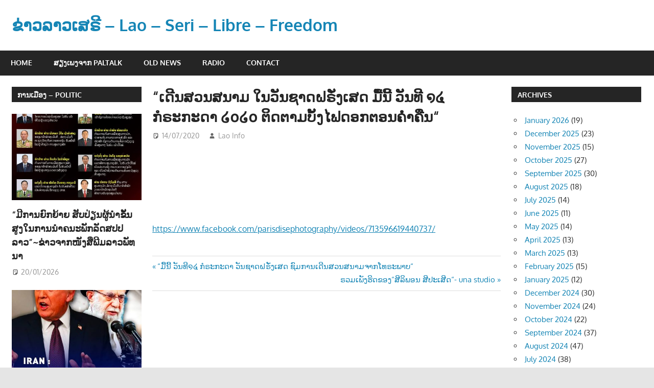

--- FILE ---
content_type: text/html; charset=UTF-8
request_url: https://lao-info.net/2020/07/14/%E0%BB%80%E0%BA%94%E0%BA%B5%E0%BA%99%E0%BA%AA%E0%BA%A7%E0%BA%99%E0%BA%AA%E0%BA%99%E0%BA%B2%E0%BA%A1-%E0%BB%83%E0%BA%99%E0%BA%A7%E0%BA%B1%E0%BA%99%E0%BA%8A%E0%BA%B2%E0%BA%94%E0%BA%9D%E0%BA%A3/
body_size: 11510
content:
<!DOCTYPE html>
<html lang="en-US">

<head>
<meta charset="UTF-8">
<meta name="viewport" content="width=device-width, initial-scale=1">
<link rel="profile" href="http://gmpg.org/xfn/11">
<link rel="pingback" href="https://lao-info.net/info/xmlrpc.php">

<title>“ເດີນສວນສນາມ ໃນວັນຊາດຝຣັ່ງເສດ ມື້ນີ້ ວັນທີ ໑໔ ກໍຣະກະດາ ໒໐໒໐ ຕິດຕາມບັ້ງໄຟດອກຕອນຄໍ່າຄືນ“ &#8211; ຂ່າວລາວເສຣີ &#8211; Lao &#8211; Seri &#8211; Libre &#8211; Freedom</title>
<meta name='robots' content='max-image-preview:large' />
<link rel='dns-prefetch' href='//s.w.org' />
<link rel="alternate" type="application/rss+xml" title="ຂ່າວລາວເສຣີ - Lao - Seri - Libre - Freedom &raquo; Feed" href="https://lao-info.net/feed/" />
<link rel="alternate" type="application/rss+xml" title="ຂ່າວລາວເສຣີ - Lao - Seri - Libre - Freedom &raquo; Comments Feed" href="https://lao-info.net/comments/feed/" />
<link rel="alternate" type="application/rss+xml" title="ຂ່າວລາວເສຣີ - Lao - Seri - Libre - Freedom &raquo; “ເດີນສວນສນາມ ໃນວັນຊາດຝຣັ່ງເສດ ມື້ນີ້ ວັນທີ ໑໔ ກໍຣະກະດາ ໒໐໒໐ ຕິດຕາມບັ້ງໄຟດອກຕອນຄໍ່າຄືນ“ Comments Feed" href="https://lao-info.net/2020/07/14/%e0%bb%80%e0%ba%94%e0%ba%b5%e0%ba%99%e0%ba%aa%e0%ba%a7%e0%ba%99%e0%ba%aa%e0%ba%99%e0%ba%b2%e0%ba%a1-%e0%bb%83%e0%ba%99%e0%ba%a7%e0%ba%b1%e0%ba%99%e0%ba%8a%e0%ba%b2%e0%ba%94%e0%ba%9d%e0%ba%a3/feed/" />
<script type="text/javascript">
window._wpemojiSettings = {"baseUrl":"https:\/\/s.w.org\/images\/core\/emoji\/13.1.0\/72x72\/","ext":".png","svgUrl":"https:\/\/s.w.org\/images\/core\/emoji\/13.1.0\/svg\/","svgExt":".svg","source":{"concatemoji":"https:\/\/lao-info.net\/info\/wp-includes\/js\/wp-emoji-release.min.js?ver=5.9.12"}};
/*! This file is auto-generated */
!function(e,a,t){var n,r,o,i=a.createElement("canvas"),p=i.getContext&&i.getContext("2d");function s(e,t){var a=String.fromCharCode;p.clearRect(0,0,i.width,i.height),p.fillText(a.apply(this,e),0,0);e=i.toDataURL();return p.clearRect(0,0,i.width,i.height),p.fillText(a.apply(this,t),0,0),e===i.toDataURL()}function c(e){var t=a.createElement("script");t.src=e,t.defer=t.type="text/javascript",a.getElementsByTagName("head")[0].appendChild(t)}for(o=Array("flag","emoji"),t.supports={everything:!0,everythingExceptFlag:!0},r=0;r<o.length;r++)t.supports[o[r]]=function(e){if(!p||!p.fillText)return!1;switch(p.textBaseline="top",p.font="600 32px Arial",e){case"flag":return s([127987,65039,8205,9895,65039],[127987,65039,8203,9895,65039])?!1:!s([55356,56826,55356,56819],[55356,56826,8203,55356,56819])&&!s([55356,57332,56128,56423,56128,56418,56128,56421,56128,56430,56128,56423,56128,56447],[55356,57332,8203,56128,56423,8203,56128,56418,8203,56128,56421,8203,56128,56430,8203,56128,56423,8203,56128,56447]);case"emoji":return!s([10084,65039,8205,55357,56613],[10084,65039,8203,55357,56613])}return!1}(o[r]),t.supports.everything=t.supports.everything&&t.supports[o[r]],"flag"!==o[r]&&(t.supports.everythingExceptFlag=t.supports.everythingExceptFlag&&t.supports[o[r]]);t.supports.everythingExceptFlag=t.supports.everythingExceptFlag&&!t.supports.flag,t.DOMReady=!1,t.readyCallback=function(){t.DOMReady=!0},t.supports.everything||(n=function(){t.readyCallback()},a.addEventListener?(a.addEventListener("DOMContentLoaded",n,!1),e.addEventListener("load",n,!1)):(e.attachEvent("onload",n),a.attachEvent("onreadystatechange",function(){"complete"===a.readyState&&t.readyCallback()})),(n=t.source||{}).concatemoji?c(n.concatemoji):n.wpemoji&&n.twemoji&&(c(n.twemoji),c(n.wpemoji)))}(window,document,window._wpemojiSettings);
</script>
<style type="text/css">
img.wp-smiley,
img.emoji {
	display: inline !important;
	border: none !important;
	box-shadow: none !important;
	height: 1em !important;
	width: 1em !important;
	margin: 0 0.07em !important;
	vertical-align: -0.1em !important;
	background: none !important;
	padding: 0 !important;
}
</style>
	<link rel='stylesheet' id='gambit-theme-fonts-css'  href='https://lao-info.net/info/wp-content/fonts/da268bbb278ea049cd63280bcc1e2ae5.css?ver=20201110' type='text/css' media='all' />
<link rel='stylesheet' id='wp-block-library-css'  href='https://lao-info.net/info/wp-includes/css/dist/block-library/style.min.css?ver=5.9.12' type='text/css' media='all' />
<style id='global-styles-inline-css' type='text/css'>
body{--wp--preset--color--black: #000000;--wp--preset--color--cyan-bluish-gray: #abb8c3;--wp--preset--color--white: #ffffff;--wp--preset--color--pale-pink: #f78da7;--wp--preset--color--vivid-red: #cf2e2e;--wp--preset--color--luminous-vivid-orange: #ff6900;--wp--preset--color--luminous-vivid-amber: #fcb900;--wp--preset--color--light-green-cyan: #7bdcb5;--wp--preset--color--vivid-green-cyan: #00d084;--wp--preset--color--pale-cyan-blue: #8ed1fc;--wp--preset--color--vivid-cyan-blue: #0693e3;--wp--preset--color--vivid-purple: #9b51e0;--wp--preset--color--primary: #1585b5;--wp--preset--color--secondary: #006c9c;--wp--preset--color--tertiary: #005282;--wp--preset--color--accent: #b52315;--wp--preset--color--highlight: #15b545;--wp--preset--color--light-gray: #e5e5e5;--wp--preset--color--gray: #999999;--wp--preset--color--dark-gray: #252525;--wp--preset--gradient--vivid-cyan-blue-to-vivid-purple: linear-gradient(135deg,rgba(6,147,227,1) 0%,rgb(155,81,224) 100%);--wp--preset--gradient--light-green-cyan-to-vivid-green-cyan: linear-gradient(135deg,rgb(122,220,180) 0%,rgb(0,208,130) 100%);--wp--preset--gradient--luminous-vivid-amber-to-luminous-vivid-orange: linear-gradient(135deg,rgba(252,185,0,1) 0%,rgba(255,105,0,1) 100%);--wp--preset--gradient--luminous-vivid-orange-to-vivid-red: linear-gradient(135deg,rgba(255,105,0,1) 0%,rgb(207,46,46) 100%);--wp--preset--gradient--very-light-gray-to-cyan-bluish-gray: linear-gradient(135deg,rgb(238,238,238) 0%,rgb(169,184,195) 100%);--wp--preset--gradient--cool-to-warm-spectrum: linear-gradient(135deg,rgb(74,234,220) 0%,rgb(151,120,209) 20%,rgb(207,42,186) 40%,rgb(238,44,130) 60%,rgb(251,105,98) 80%,rgb(254,248,76) 100%);--wp--preset--gradient--blush-light-purple: linear-gradient(135deg,rgb(255,206,236) 0%,rgb(152,150,240) 100%);--wp--preset--gradient--blush-bordeaux: linear-gradient(135deg,rgb(254,205,165) 0%,rgb(254,45,45) 50%,rgb(107,0,62) 100%);--wp--preset--gradient--luminous-dusk: linear-gradient(135deg,rgb(255,203,112) 0%,rgb(199,81,192) 50%,rgb(65,88,208) 100%);--wp--preset--gradient--pale-ocean: linear-gradient(135deg,rgb(255,245,203) 0%,rgb(182,227,212) 50%,rgb(51,167,181) 100%);--wp--preset--gradient--electric-grass: linear-gradient(135deg,rgb(202,248,128) 0%,rgb(113,206,126) 100%);--wp--preset--gradient--midnight: linear-gradient(135deg,rgb(2,3,129) 0%,rgb(40,116,252) 100%);--wp--preset--duotone--dark-grayscale: url('#wp-duotone-dark-grayscale');--wp--preset--duotone--grayscale: url('#wp-duotone-grayscale');--wp--preset--duotone--purple-yellow: url('#wp-duotone-purple-yellow');--wp--preset--duotone--blue-red: url('#wp-duotone-blue-red');--wp--preset--duotone--midnight: url('#wp-duotone-midnight');--wp--preset--duotone--magenta-yellow: url('#wp-duotone-magenta-yellow');--wp--preset--duotone--purple-green: url('#wp-duotone-purple-green');--wp--preset--duotone--blue-orange: url('#wp-duotone-blue-orange');--wp--preset--font-size--small: 13px;--wp--preset--font-size--medium: 20px;--wp--preset--font-size--large: 36px;--wp--preset--font-size--x-large: 42px;}.has-black-color{color: var(--wp--preset--color--black) !important;}.has-cyan-bluish-gray-color{color: var(--wp--preset--color--cyan-bluish-gray) !important;}.has-white-color{color: var(--wp--preset--color--white) !important;}.has-pale-pink-color{color: var(--wp--preset--color--pale-pink) !important;}.has-vivid-red-color{color: var(--wp--preset--color--vivid-red) !important;}.has-luminous-vivid-orange-color{color: var(--wp--preset--color--luminous-vivid-orange) !important;}.has-luminous-vivid-amber-color{color: var(--wp--preset--color--luminous-vivid-amber) !important;}.has-light-green-cyan-color{color: var(--wp--preset--color--light-green-cyan) !important;}.has-vivid-green-cyan-color{color: var(--wp--preset--color--vivid-green-cyan) !important;}.has-pale-cyan-blue-color{color: var(--wp--preset--color--pale-cyan-blue) !important;}.has-vivid-cyan-blue-color{color: var(--wp--preset--color--vivid-cyan-blue) !important;}.has-vivid-purple-color{color: var(--wp--preset--color--vivid-purple) !important;}.has-black-background-color{background-color: var(--wp--preset--color--black) !important;}.has-cyan-bluish-gray-background-color{background-color: var(--wp--preset--color--cyan-bluish-gray) !important;}.has-white-background-color{background-color: var(--wp--preset--color--white) !important;}.has-pale-pink-background-color{background-color: var(--wp--preset--color--pale-pink) !important;}.has-vivid-red-background-color{background-color: var(--wp--preset--color--vivid-red) !important;}.has-luminous-vivid-orange-background-color{background-color: var(--wp--preset--color--luminous-vivid-orange) !important;}.has-luminous-vivid-amber-background-color{background-color: var(--wp--preset--color--luminous-vivid-amber) !important;}.has-light-green-cyan-background-color{background-color: var(--wp--preset--color--light-green-cyan) !important;}.has-vivid-green-cyan-background-color{background-color: var(--wp--preset--color--vivid-green-cyan) !important;}.has-pale-cyan-blue-background-color{background-color: var(--wp--preset--color--pale-cyan-blue) !important;}.has-vivid-cyan-blue-background-color{background-color: var(--wp--preset--color--vivid-cyan-blue) !important;}.has-vivid-purple-background-color{background-color: var(--wp--preset--color--vivid-purple) !important;}.has-black-border-color{border-color: var(--wp--preset--color--black) !important;}.has-cyan-bluish-gray-border-color{border-color: var(--wp--preset--color--cyan-bluish-gray) !important;}.has-white-border-color{border-color: var(--wp--preset--color--white) !important;}.has-pale-pink-border-color{border-color: var(--wp--preset--color--pale-pink) !important;}.has-vivid-red-border-color{border-color: var(--wp--preset--color--vivid-red) !important;}.has-luminous-vivid-orange-border-color{border-color: var(--wp--preset--color--luminous-vivid-orange) !important;}.has-luminous-vivid-amber-border-color{border-color: var(--wp--preset--color--luminous-vivid-amber) !important;}.has-light-green-cyan-border-color{border-color: var(--wp--preset--color--light-green-cyan) !important;}.has-vivid-green-cyan-border-color{border-color: var(--wp--preset--color--vivid-green-cyan) !important;}.has-pale-cyan-blue-border-color{border-color: var(--wp--preset--color--pale-cyan-blue) !important;}.has-vivid-cyan-blue-border-color{border-color: var(--wp--preset--color--vivid-cyan-blue) !important;}.has-vivid-purple-border-color{border-color: var(--wp--preset--color--vivid-purple) !important;}.has-vivid-cyan-blue-to-vivid-purple-gradient-background{background: var(--wp--preset--gradient--vivid-cyan-blue-to-vivid-purple) !important;}.has-light-green-cyan-to-vivid-green-cyan-gradient-background{background: var(--wp--preset--gradient--light-green-cyan-to-vivid-green-cyan) !important;}.has-luminous-vivid-amber-to-luminous-vivid-orange-gradient-background{background: var(--wp--preset--gradient--luminous-vivid-amber-to-luminous-vivid-orange) !important;}.has-luminous-vivid-orange-to-vivid-red-gradient-background{background: var(--wp--preset--gradient--luminous-vivid-orange-to-vivid-red) !important;}.has-very-light-gray-to-cyan-bluish-gray-gradient-background{background: var(--wp--preset--gradient--very-light-gray-to-cyan-bluish-gray) !important;}.has-cool-to-warm-spectrum-gradient-background{background: var(--wp--preset--gradient--cool-to-warm-spectrum) !important;}.has-blush-light-purple-gradient-background{background: var(--wp--preset--gradient--blush-light-purple) !important;}.has-blush-bordeaux-gradient-background{background: var(--wp--preset--gradient--blush-bordeaux) !important;}.has-luminous-dusk-gradient-background{background: var(--wp--preset--gradient--luminous-dusk) !important;}.has-pale-ocean-gradient-background{background: var(--wp--preset--gradient--pale-ocean) !important;}.has-electric-grass-gradient-background{background: var(--wp--preset--gradient--electric-grass) !important;}.has-midnight-gradient-background{background: var(--wp--preset--gradient--midnight) !important;}.has-small-font-size{font-size: var(--wp--preset--font-size--small) !important;}.has-medium-font-size{font-size: var(--wp--preset--font-size--medium) !important;}.has-large-font-size{font-size: var(--wp--preset--font-size--large) !important;}.has-x-large-font-size{font-size: var(--wp--preset--font-size--x-large) !important;}
</style>
<link rel='stylesheet' id='gambit-stylesheet-css'  href='https://lao-info.net/info/wp-content/themes/gambit/style.css?ver=2.0.6' type='text/css' media='all' />
<style id='gambit-stylesheet-inline-css' type='text/css'>
.site-description { position: absolute; clip: rect(1px, 1px, 1px, 1px); width: 1px; height: 1px; overflow: hidden; }
</style>
<link rel='stylesheet' id='gambit-safari-flexbox-fixes-css'  href='https://lao-info.net/info/wp-content/themes/gambit/assets/css/safari-flexbox-fixes.css?ver=20210115' type='text/css' media='all' />
<!--[if lt IE 9]>
<script type='text/javascript' src='https://lao-info.net/info/wp-content/themes/gambit/assets/js/html5shiv.min.js?ver=3.7.3' id='html5shiv-js'></script>
<![endif]-->
<script type='text/javascript' src='https://lao-info.net/info/wp-content/themes/gambit/assets/js/svgxuse.min.js?ver=1.2.6' id='svgxuse-js'></script>
<link rel="https://api.w.org/" href="https://lao-info.net/wp-json/" /><link rel="alternate" type="application/json" href="https://lao-info.net/wp-json/wp/v2/posts/498" /><link rel="EditURI" type="application/rsd+xml" title="RSD" href="https://lao-info.net/info/xmlrpc.php?rsd" />
<link rel="wlwmanifest" type="application/wlwmanifest+xml" href="https://lao-info.net/info/wp-includes/wlwmanifest.xml" /> 
<meta name="generator" content="WordPress 5.9.12" />
<link rel="canonical" href="https://lao-info.net/2020/07/14/%e0%bb%80%e0%ba%94%e0%ba%b5%e0%ba%99%e0%ba%aa%e0%ba%a7%e0%ba%99%e0%ba%aa%e0%ba%99%e0%ba%b2%e0%ba%a1-%e0%bb%83%e0%ba%99%e0%ba%a7%e0%ba%b1%e0%ba%99%e0%ba%8a%e0%ba%b2%e0%ba%94%e0%ba%9d%e0%ba%a3/" />
<link rel='shortlink' href='https://lao-info.net/?p=498' />
<link rel="alternate" type="application/json+oembed" href="https://lao-info.net/wp-json/oembed/1.0/embed?url=https%3A%2F%2Flao-info.net%2F2020%2F07%2F14%2F%25e0%25bb%2580%25e0%25ba%2594%25e0%25ba%25b5%25e0%25ba%2599%25e0%25ba%25aa%25e0%25ba%25a7%25e0%25ba%2599%25e0%25ba%25aa%25e0%25ba%2599%25e0%25ba%25b2%25e0%25ba%25a1-%25e0%25bb%2583%25e0%25ba%2599%25e0%25ba%25a7%25e0%25ba%25b1%25e0%25ba%2599%25e0%25ba%258a%25e0%25ba%25b2%25e0%25ba%2594%25e0%25ba%259d%25e0%25ba%25a3%2F" />
<link rel="alternate" type="text/xml+oembed" href="https://lao-info.net/wp-json/oembed/1.0/embed?url=https%3A%2F%2Flao-info.net%2F2020%2F07%2F14%2F%25e0%25bb%2580%25e0%25ba%2594%25e0%25ba%25b5%25e0%25ba%2599%25e0%25ba%25aa%25e0%25ba%25a7%25e0%25ba%2599%25e0%25ba%25aa%25e0%25ba%2599%25e0%25ba%25b2%25e0%25ba%25a1-%25e0%25bb%2583%25e0%25ba%2599%25e0%25ba%25a7%25e0%25ba%25b1%25e0%25ba%2599%25e0%25ba%258a%25e0%25ba%25b2%25e0%25ba%2594%25e0%25ba%259d%25e0%25ba%25a3%2F&#038;format=xml" />
<link rel="icon" href="https://lao-info.net/info/wp-content/uploads/2020/06/cropped-Laos_Flag_1024x1024-32x32.jpg" sizes="32x32" />
<link rel="icon" href="https://lao-info.net/info/wp-content/uploads/2020/06/cropped-Laos_Flag_1024x1024-192x192.jpg" sizes="192x192" />
<link rel="apple-touch-icon" href="https://lao-info.net/info/wp-content/uploads/2020/06/cropped-Laos_Flag_1024x1024-180x180.jpg" />
<meta name="msapplication-TileImage" content="https://lao-info.net/info/wp-content/uploads/2020/06/cropped-Laos_Flag_1024x1024-270x270.jpg" />
</head>

<body class="post-template-default single single-post postid-498 single-format-standard wp-embed-responsive content-center categories-hidden">
<svg xmlns="http://www.w3.org/2000/svg" viewBox="0 0 0 0" width="0" height="0" focusable="false" role="none" style="visibility: hidden; position: absolute; left: -9999px; overflow: hidden;" ><defs><filter id="wp-duotone-dark-grayscale"><feColorMatrix color-interpolation-filters="sRGB" type="matrix" values=" .299 .587 .114 0 0 .299 .587 .114 0 0 .299 .587 .114 0 0 .299 .587 .114 0 0 " /><feComponentTransfer color-interpolation-filters="sRGB" ><feFuncR type="table" tableValues="0 0.49803921568627" /><feFuncG type="table" tableValues="0 0.49803921568627" /><feFuncB type="table" tableValues="0 0.49803921568627" /><feFuncA type="table" tableValues="1 1" /></feComponentTransfer><feComposite in2="SourceGraphic" operator="in" /></filter></defs></svg><svg xmlns="http://www.w3.org/2000/svg" viewBox="0 0 0 0" width="0" height="0" focusable="false" role="none" style="visibility: hidden; position: absolute; left: -9999px; overflow: hidden;" ><defs><filter id="wp-duotone-grayscale"><feColorMatrix color-interpolation-filters="sRGB" type="matrix" values=" .299 .587 .114 0 0 .299 .587 .114 0 0 .299 .587 .114 0 0 .299 .587 .114 0 0 " /><feComponentTransfer color-interpolation-filters="sRGB" ><feFuncR type="table" tableValues="0 1" /><feFuncG type="table" tableValues="0 1" /><feFuncB type="table" tableValues="0 1" /><feFuncA type="table" tableValues="1 1" /></feComponentTransfer><feComposite in2="SourceGraphic" operator="in" /></filter></defs></svg><svg xmlns="http://www.w3.org/2000/svg" viewBox="0 0 0 0" width="0" height="0" focusable="false" role="none" style="visibility: hidden; position: absolute; left: -9999px; overflow: hidden;" ><defs><filter id="wp-duotone-purple-yellow"><feColorMatrix color-interpolation-filters="sRGB" type="matrix" values=" .299 .587 .114 0 0 .299 .587 .114 0 0 .299 .587 .114 0 0 .299 .587 .114 0 0 " /><feComponentTransfer color-interpolation-filters="sRGB" ><feFuncR type="table" tableValues="0.54901960784314 0.98823529411765" /><feFuncG type="table" tableValues="0 1" /><feFuncB type="table" tableValues="0.71764705882353 0.25490196078431" /><feFuncA type="table" tableValues="1 1" /></feComponentTransfer><feComposite in2="SourceGraphic" operator="in" /></filter></defs></svg><svg xmlns="http://www.w3.org/2000/svg" viewBox="0 0 0 0" width="0" height="0" focusable="false" role="none" style="visibility: hidden; position: absolute; left: -9999px; overflow: hidden;" ><defs><filter id="wp-duotone-blue-red"><feColorMatrix color-interpolation-filters="sRGB" type="matrix" values=" .299 .587 .114 0 0 .299 .587 .114 0 0 .299 .587 .114 0 0 .299 .587 .114 0 0 " /><feComponentTransfer color-interpolation-filters="sRGB" ><feFuncR type="table" tableValues="0 1" /><feFuncG type="table" tableValues="0 0.27843137254902" /><feFuncB type="table" tableValues="0.5921568627451 0.27843137254902" /><feFuncA type="table" tableValues="1 1" /></feComponentTransfer><feComposite in2="SourceGraphic" operator="in" /></filter></defs></svg><svg xmlns="http://www.w3.org/2000/svg" viewBox="0 0 0 0" width="0" height="0" focusable="false" role="none" style="visibility: hidden; position: absolute; left: -9999px; overflow: hidden;" ><defs><filter id="wp-duotone-midnight"><feColorMatrix color-interpolation-filters="sRGB" type="matrix" values=" .299 .587 .114 0 0 .299 .587 .114 0 0 .299 .587 .114 0 0 .299 .587 .114 0 0 " /><feComponentTransfer color-interpolation-filters="sRGB" ><feFuncR type="table" tableValues="0 0" /><feFuncG type="table" tableValues="0 0.64705882352941" /><feFuncB type="table" tableValues="0 1" /><feFuncA type="table" tableValues="1 1" /></feComponentTransfer><feComposite in2="SourceGraphic" operator="in" /></filter></defs></svg><svg xmlns="http://www.w3.org/2000/svg" viewBox="0 0 0 0" width="0" height="0" focusable="false" role="none" style="visibility: hidden; position: absolute; left: -9999px; overflow: hidden;" ><defs><filter id="wp-duotone-magenta-yellow"><feColorMatrix color-interpolation-filters="sRGB" type="matrix" values=" .299 .587 .114 0 0 .299 .587 .114 0 0 .299 .587 .114 0 0 .299 .587 .114 0 0 " /><feComponentTransfer color-interpolation-filters="sRGB" ><feFuncR type="table" tableValues="0.78039215686275 1" /><feFuncG type="table" tableValues="0 0.94901960784314" /><feFuncB type="table" tableValues="0.35294117647059 0.47058823529412" /><feFuncA type="table" tableValues="1 1" /></feComponentTransfer><feComposite in2="SourceGraphic" operator="in" /></filter></defs></svg><svg xmlns="http://www.w3.org/2000/svg" viewBox="0 0 0 0" width="0" height="0" focusable="false" role="none" style="visibility: hidden; position: absolute; left: -9999px; overflow: hidden;" ><defs><filter id="wp-duotone-purple-green"><feColorMatrix color-interpolation-filters="sRGB" type="matrix" values=" .299 .587 .114 0 0 .299 .587 .114 0 0 .299 .587 .114 0 0 .299 .587 .114 0 0 " /><feComponentTransfer color-interpolation-filters="sRGB" ><feFuncR type="table" tableValues="0.65098039215686 0.40392156862745" /><feFuncG type="table" tableValues="0 1" /><feFuncB type="table" tableValues="0.44705882352941 0.4" /><feFuncA type="table" tableValues="1 1" /></feComponentTransfer><feComposite in2="SourceGraphic" operator="in" /></filter></defs></svg><svg xmlns="http://www.w3.org/2000/svg" viewBox="0 0 0 0" width="0" height="0" focusable="false" role="none" style="visibility: hidden; position: absolute; left: -9999px; overflow: hidden;" ><defs><filter id="wp-duotone-blue-orange"><feColorMatrix color-interpolation-filters="sRGB" type="matrix" values=" .299 .587 .114 0 0 .299 .587 .114 0 0 .299 .587 .114 0 0 .299 .587 .114 0 0 " /><feComponentTransfer color-interpolation-filters="sRGB" ><feFuncR type="table" tableValues="0.098039215686275 1" /><feFuncG type="table" tableValues="0 0.66274509803922" /><feFuncB type="table" tableValues="0.84705882352941 0.41960784313725" /><feFuncA type="table" tableValues="1 1" /></feComponentTransfer><feComposite in2="SourceGraphic" operator="in" /></filter></defs></svg>
	
	<div id="page" class="hfeed site">

		<a class="skip-link screen-reader-text" href="#content">Skip to content</a>

				
		<header id="masthead" class="site-header clearfix" role="banner">

			<div class="header-main container clearfix">

				<div id="logo" class="site-branding clearfix">

										
			<p class="site-title"><a href="https://lao-info.net/" rel="home">ຂ່າວລາວເສຣີ &#8211; Lao &#8211; Seri &#8211; Libre &#8211; Freedom</a></p>

							
			<p class="site-description">ຂ່າວ ແລະ ຂໍ້ມູນຂ່າວສານ</p>

		
				</div><!-- .site-branding -->

				<div class="header-widgets clearfix">

					
				</div><!-- .header-widgets -->

			</div><!-- .header-main -->

			

	<div id="main-navigation-wrap" class="primary-navigation-wrap">

		<button class="primary-menu-toggle menu-toggle" aria-controls="primary-menu" aria-expanded="false" >
			<svg class="icon icon-menu" aria-hidden="true" role="img"> <use xlink:href="https://lao-info.net/info/wp-content/themes/gambit/assets/icons/genericons-neue.svg#menu"></use> </svg><svg class="icon icon-close" aria-hidden="true" role="img"> <use xlink:href="https://lao-info.net/info/wp-content/themes/gambit/assets/icons/genericons-neue.svg#close"></use> </svg>			<span class="menu-toggle-text">Navigation</span>
		</button>

		<div class="primary-navigation">

			<nav id="site-navigation" class="main-navigation" role="navigation"  aria-label="Primary Menu">

				<ul id="primary-menu" class="menu"><li id="menu-item-12" class="menu-item menu-item-type-custom menu-item-object-custom menu-item-home menu-item-12"><a href="http://lao-info.net/">Home</a></li>
<li id="menu-item-75" class="menu-item menu-item-type-post_type menu-item-object-page menu-item-75"><a href="https://lao-info.net/%e0%ba%aa%e0%ba%bd%e0%ba%87%e0%bb%80%e0%ba%9e%e0%ba%87%e0%ba%88%e0%ba%b2%e0%ba%81-paltalk/">ສຽງເພງຈາກ Paltalk</a></li>
<li id="menu-item-78" class="menu-item menu-item-type-post_type menu-item-object-page menu-item-78"><a href="https://lao-info.net/old-news/">Old News</a></li>
<li id="menu-item-281" class="menu-item menu-item-type-post_type menu-item-object-page menu-item-281"><a href="https://lao-info.net/radio/">Radio</a></li>
<li id="menu-item-21" class="menu-item menu-item-type-post_type menu-item-object-page menu-item-21"><a href="https://lao-info.net/contact/">Contact</a></li>
</ul>			</nav><!-- #site-navigation -->

		</div><!-- .primary-navigation -->

	</div>



		</header><!-- #masthead -->

		
		<div id="content-wrap" class="site-content-wrap clearfix">

			
			
			<div id="content" class="site-content container clearfix">

	<section id="primary" class="content-area">
		<main id="main" class="site-main" role="main">

		
<article id="post-498" class="post-498 post type-post status-publish format-standard has-post-thumbnail hentry category-news">

	
	<header class="entry-header">

		<h1 class="entry-title">“ເດີນສວນສນາມ ໃນວັນຊາດຝຣັ່ງເສດ ມື້ນີ້ ວັນທີ ໑໔ ກໍຣະກະດາ ໒໐໒໐ ຕິດຕາມບັ້ງໄຟດອກຕອນຄໍ່າຄືນ“</h1>
		<div class="entry-meta"><span class="meta-date"><svg class="icon icon-standard" aria-hidden="true" role="img"> <use xlink:href="https://lao-info.net/info/wp-content/themes/gambit/assets/icons/genericons-neue.svg#standard"></use> </svg><a href="https://lao-info.net/2020/07/14/%e0%bb%80%e0%ba%94%e0%ba%b5%e0%ba%99%e0%ba%aa%e0%ba%a7%e0%ba%99%e0%ba%aa%e0%ba%99%e0%ba%b2%e0%ba%a1-%e0%bb%83%e0%ba%99%e0%ba%a7%e0%ba%b1%e0%ba%99%e0%ba%8a%e0%ba%b2%e0%ba%94%e0%ba%9d%e0%ba%a3/" title="23:31" rel="bookmark"><time class="entry-date published updated" datetime="2020-07-14T23:31:34+02:00">14/07/2020</time></a></span><span class="meta-author"> <svg class="icon icon-user" aria-hidden="true" role="img"> <use xlink:href="https://lao-info.net/info/wp-content/themes/gambit/assets/icons/genericons-neue.svg#user"></use> </svg><span class="author vcard"><a class="url fn n" href="https://lao-info.net/author/sisomdeth/" title="View all posts by Lao Info" rel="author">Lao Info</a></span></span><span class="meta-category"> <svg class="icon icon-category" aria-hidden="true" role="img"> <use xlink:href="https://lao-info.net/info/wp-content/themes/gambit/assets/icons/genericons-neue.svg#category"></use> </svg><a href="https://lao-info.net/category/news/" rel="category tag">ຂ່າວ - NEWS</a></span></div>
	</header><!-- .entry-header -->

	<div class="entry-content clearfix">

		
<figure class="wp-block-embed-facebook wp-block-embed is-type-video is-provider-facebook"><div class="wp-block-embed__wrapper">
<div id="fb-root"></div><script async="1" defer="1" crossorigin="anonymous" src="https://connect.facebook.net/de_DE/sdk.js#xfbml=1&amp;version=v7.0" nonce="k9bGiMGm"></script><div class="fb-video" data-href="https://www.facebook.com/EmmanuelMacron/videos/301644781027241/" data-width="750"><blockquote cite="https://www.facebook.com/EmmanuelMacron/videos/301644781027241/" class="fb-xfbml-parse-ignore"><a href="https://www.facebook.com/EmmanuelMacron/videos/301644781027241/">Une Nation engagée, unie et solidaire.</a><p>Une Nation engagée, unie et solidaire.</p>Gepostet von <a href="https://www.facebook.com/EmmanuelMacron/">Emmanuel Macron</a> am Dienstag, 14. Juli 2020</blockquote></div>
</div></figure>



<figure class="wp-block-embed-facebook wp-block-embed is-type-video is-provider-facebook"><div class="wp-block-embed__wrapper">
<div id="fb-root"></div><script async="1" defer="1" crossorigin="anonymous" src="https://connect.facebook.net/de_DE/sdk.js#xfbml=1&amp;version=v7.0" nonce="2nssOoWd"></script><div class="fb-video" data-href="https://www.facebook.com/elysee.fr/videos/1340663366267662/" data-width="750"><blockquote cite="https://www.facebook.com/elysee.fr/videos/1340663366267662/" class="fb-xfbml-parse-ignore"><a href="https://www.facebook.com/elysee.fr/videos/1340663366267662/">À toutes les personnes engagées dans la lutte contre la pandémie.</a><p>À toutes les personnes engagées dans la lutte contre la pandémie, à tous les soignants qui ont sauvé tant de vies depuis le début de la crise : ce 14 juillet vous rend hommage.</p>Gepostet von <a href="https://www.facebook.com/elysee.fr/">Élysée – Présidence de la République française</a> am Dienstag, 14. Juli 2020</blockquote></div>
</div></figure>



<figure class="wp-block-embed-facebook wp-block-embed is-type-video is-provider-facebook"><div class="wp-block-embed__wrapper">
<div id="fb-root"></div><script async="1" defer="1" crossorigin="anonymous" src="https://connect.facebook.net/de_DE/sdk.js#xfbml=1&amp;version=v7.0" nonce="HmDnDsdv"></script><div class="fb-video" data-href="https://www.facebook.com/leparisien/videos/280844889905240/" data-width="750"><blockquote cite="https://www.facebook.com/leparisien/videos/280844889905240/" class="fb-xfbml-parse-ignore"><a href="https://www.facebook.com/leparisien/videos/280844889905240/">[DIRECT] Regardez le feu d’artifice du 14 juillet à Paris</a><p>Toujours présent, malgré la crise. Le traditionnel feu d’artifice du 14 juillet sera tiré comme tous les ans depuis la Tour Eiffel vers 23 heures, mais devant un public très restreint.« Ce sera un balai d&#039;étoiles dans le ciel de Paris, a confié Christophe Berthonneau au «Parisien ». Le metteur en scène du spectacle pyrotechnique, travaille sur ce rendez-vous depuis décembre avec son équipe du Groupe F.«Le Parisien » vous propose de vivre cet événement en direct.</p>Gepostet von <a href="https://www.facebook.com/leparisien/">Le Parisien</a> am Dienstag, 14. Juli 2020</blockquote></div>
</div></figure>



<p><a href="https://www.facebook.com/parisdisephotography/videos/713596619440737/">https://www.facebook.com/parisdisephotography/videos/713596619440737/</a></p>

		
	</div><!-- .entry-content -->

	<footer class="entry-footer">

				
	<nav class="navigation post-navigation" aria-label="Posts">
		<h2 class="screen-reader-text">Post navigation</h2>
		<div class="nav-links"><div class="nav-previous"><a href="https://lao-info.net/2020/07/14/%e0%ba%a1%e0%ba%b7%e0%bb%89%e0%ba%99%e0%ba%b5%e0%bb%89-%e0%ba%a7%e0%ba%b1%e0%ba%99%e0%ba%97%e0%ba%b5%e0%bb%91%e0%bb%94-%e0%ba%81%e0%bb%8d%e0%ba%a3%e0%ba%b0%e0%ba%81%e0%ba%b0%e0%ba%94%e0%ba%b2/" rel="prev"><span class="screen-reader-text">Previous Post:</span>“ມື້ນີ້ ວັນທີ໑໔ ກໍຣະກະດາ ວັນຊາດຝຣັ່ງເສດ ຊົມການເດີນສວນສນາມຈາກໂທຣະພາບ“</a></div><div class="nav-next"><a href="https://lao-info.net/2020/07/15/%e0%ba%a3%e0%ba%a7%e0%ba%a1%e0%bb%80%e0%ba%9e%e0%ba%b1%e0%ba%87%e0%ba%ae%e0%ba%b4%e0%ba%94%e0%ba%82%e0%ba%ad%e0%ba%87%e0%ba%aa%e0%ba%b5%e0%ba%a5%e0%ba%b4%e0%ba%9e%e0%ba%ad%e0%ba%99-%e0%ba%aa/" rel="next"><span class="screen-reader-text">Next Post:</span>ຣວມເພັງຮິດຂອງ“ສີລິພອນ ສີປະເສີດ“- una studio</a></div></div>
	</nav>
	</footer><!-- .entry-footer -->

</article>

<div id="comments" class="comments-area">

	
	
	
	
</div><!-- #comments -->

		</main><!-- #main -->
	</section><!-- #primary -->

		<section id="secondary" class="main-sidebar widget-area clearfix" role="complementary">

		<aside id="gambit-magazine-posts-sidebar-3" class="widget gambit-magazine-sidebar-widget clearfix">
		<div class="widget-magazine-posts-sidebar widget-magazine-posts clearfix">

			<div class="widget-header"><h3 class="widget-title"><a class="category-archive-link" href="https://lao-info.net/category/politic/" title="View all posts from category ການເມືອງ - POLITIC">ການເມືອງ &#8211; POLITIC</a></h3></div>
			<div class="widget-magazine-posts-content">

				
<article id="post-11329" class="large-post clearfix post-11329 post type-post status-publish format-standard has-post-thumbnail hentry category-politic category-news category-society">

	
			<a href="https://lao-info.net/2026/01/20/%e0%ba%a1%e0%ba%b5%e0%ba%81%e0%ba%b2%e0%ba%99%e0%ba%8d%e0%ba%bb%e0%ba%81%e0%ba%8d%e0%bb%89%e0%ba%b2%e0%ba%8d-%e0%ba%aa%e0%ba%b1%e0%ba%9a%e0%ba%9b%e0%bb%88%e0%ba%bd%e0%ba%99%e0%ba%9c%e0%ba%b9/" rel="bookmark">
				<img width="420" height="280" src="https://lao-info.net/info/wp-content/uploads/2026/01/IMG_4641-420x280.jpeg" class="attachment-gambit-thumbnail-large size-gambit-thumbnail-large wp-post-image" alt="" loading="lazy" srcset="https://lao-info.net/info/wp-content/uploads/2026/01/IMG_4641-420x280.jpeg 420w, https://lao-info.net/info/wp-content/uploads/2026/01/IMG_4641-300x200.jpeg 300w" sizes="(max-width: 420px) 100vw, 420px" />			</a>

		
	<header class="entry-header">

		<h2 class="entry-title"><a href="https://lao-info.net/2026/01/20/%e0%ba%a1%e0%ba%b5%e0%ba%81%e0%ba%b2%e0%ba%99%e0%ba%8d%e0%ba%bb%e0%ba%81%e0%ba%8d%e0%bb%89%e0%ba%b2%e0%ba%8d-%e0%ba%aa%e0%ba%b1%e0%ba%9a%e0%ba%9b%e0%bb%88%e0%ba%bd%e0%ba%99%e0%ba%9c%e0%ba%b9/" rel="bookmark">“ມີການຍົກຍ້າຍ ສັບປ່ຽນຜູ້ນຳຂັ້ນສູງໃນການນຳຄນະພັກລັດສປປລາວ”~ຂ່າວຈາກໜັງສືພີມລາວພັທນາ</a></h2>
		<div class="entry-meta"><span class="meta-date"><svg class="icon icon-standard" aria-hidden="true" role="img"> <use xlink:href="https://lao-info.net/info/wp-content/themes/gambit/assets/icons/genericons-neue.svg#standard"></use> </svg><a href="https://lao-info.net/2026/01/20/%e0%ba%a1%e0%ba%b5%e0%ba%81%e0%ba%b2%e0%ba%99%e0%ba%8d%e0%ba%bb%e0%ba%81%e0%ba%8d%e0%bb%89%e0%ba%b2%e0%ba%8d-%e0%ba%aa%e0%ba%b1%e0%ba%9a%e0%ba%9b%e0%bb%88%e0%ba%bd%e0%ba%99%e0%ba%9c%e0%ba%b9/" title="13:58" rel="bookmark"><time class="entry-date published updated" datetime="2026-01-20T13:58:42+02:00">20/01/2026</time></a></span></div>
	</header><!-- .entry-header -->

	
</article>

<article id="post-11319" class="large-post clearfix post-11319 post type-post status-publish format-standard has-post-thumbnail hentry category-politic category-news">

	
			<a href="https://lao-info.net/2026/01/18/%e0%ba%9c%e0%ba%b9%e0%bb%89%e0%ba%99%e0%ba%b3%e0%ba%aa%e0%ba%b9%e0%ba%87%e0%ba%aa%e0%ba%b8%e0%ba%94%e0%ba%82%e0%ba%ad%e0%ba%87%e0%ba%ad%e0%ba%b5%e0%ba%a3%e0%bb%88%e0%ba%b2%e0%ba%99/" rel="bookmark">
				<img width="420" height="280" src="https://lao-info.net/info/wp-content/uploads/2026/01/IMG_4572-420x280.jpeg" class="attachment-gambit-thumbnail-large size-gambit-thumbnail-large wp-post-image" alt="" loading="lazy" srcset="https://lao-info.net/info/wp-content/uploads/2026/01/IMG_4572-420x280.jpeg 420w, https://lao-info.net/info/wp-content/uploads/2026/01/IMG_4572-300x200.jpeg 300w" sizes="(max-width: 420px) 100vw, 420px" />			</a>

		
	<header class="entry-header">

		<h2 class="entry-title"><a href="https://lao-info.net/2026/01/18/%e0%ba%9c%e0%ba%b9%e0%bb%89%e0%ba%99%e0%ba%b3%e0%ba%aa%e0%ba%b9%e0%ba%87%e0%ba%aa%e0%ba%b8%e0%ba%94%e0%ba%82%e0%ba%ad%e0%ba%87%e0%ba%ad%e0%ba%b5%e0%ba%a3%e0%bb%88%e0%ba%b2%e0%ba%99/" rel="bookmark">ຜູ້ນຳ​ສູງ​ສຸດຂອງອີຣ່ານ“ອາລີ ກາເມນີ (Ali Khamenei )ໄດ້​ຖິ້ມ​ໂທດ​ໃສ່​ປະທານາທິບໍດີ​ສະຫະຣັດ ທ່ານ “ໂດນັລດ໌ ທຣັມປ໌(Donald Trump) ທີມີຜູ້ໄດ້ຮັບເຄາະ​ຮ້າຍໃນເຫດການ-ຂ່າວຈາກທີວີຝຣັ່ງເສດ ~ France Télévisions</a></h2>
		<div class="entry-meta"><span class="meta-date"><svg class="icon icon-standard" aria-hidden="true" role="img"> <use xlink:href="https://lao-info.net/info/wp-content/themes/gambit/assets/icons/genericons-neue.svg#standard"></use> </svg><a href="https://lao-info.net/2026/01/18/%e0%ba%9c%e0%ba%b9%e0%bb%89%e0%ba%99%e0%ba%b3%e0%ba%aa%e0%ba%b9%e0%ba%87%e0%ba%aa%e0%ba%b8%e0%ba%94%e0%ba%82%e0%ba%ad%e0%ba%87%e0%ba%ad%e0%ba%b5%e0%ba%a3%e0%bb%88%e0%ba%b2%e0%ba%99/" title="14:31" rel="bookmark"><time class="entry-date published updated" datetime="2026-01-18T14:31:27+02:00">18/01/2026</time></a></span></div>
	</header><!-- .entry-header -->

	
</article>

<article id="post-11308" class="large-post clearfix post-11308 post type-post status-publish format-standard has-post-thumbnail hentry category-politic category-news">

	
			<a href="https://lao-info.net/2026/01/15/%f0%9f%87%ae%f0%9f%87%b7-%e0%ba%aa%e0%ba%b0%e0%ba%96%e0%ba%b2%e0%ba%99%e0%ba%b0%e0%ba%81%e0%ba%b2%e0%ba%99%e0%bb%83%e0%ba%99%e0%ba%ad%e0%ba%b5%e0%ba%a3%e0%bb%88%e0%ba%b2/" rel="bookmark">
				<img width="420" height="280" src="https://lao-info.net/info/wp-content/uploads/2026/01/IMG_4509-2-420x280.jpeg" class="attachment-gambit-thumbnail-large size-gambit-thumbnail-large wp-post-image" alt="" loading="lazy" srcset="https://lao-info.net/info/wp-content/uploads/2026/01/IMG_4509-2-420x280.jpeg 420w, https://lao-info.net/info/wp-content/uploads/2026/01/IMG_4509-2-300x200.jpeg 300w" sizes="(max-width: 420px) 100vw, 420px" />			</a>

		
	<header class="entry-header">

		<h2 class="entry-title"><a href="https://lao-info.net/2026/01/15/%f0%9f%87%ae%f0%9f%87%b7-%e0%ba%aa%e0%ba%b0%e0%ba%96%e0%ba%b2%e0%ba%99%e0%ba%b0%e0%ba%81%e0%ba%b2%e0%ba%99%e0%bb%83%e0%ba%99%e0%ba%ad%e0%ba%b5%e0%ba%a3%e0%bb%88%e0%ba%b2/" rel="bookmark">“ 🇮🇷 ສະຖານະການໃນ”ອີຣ່ານ”ເປັນແນວໃດ ໃນວັນພະຫັດນີ້?~ຂ່າວຈາກທີວີຝຣັ່ງ໒໔~France 24</a></h2>
		<div class="entry-meta"><span class="meta-date"><svg class="icon icon-standard" aria-hidden="true" role="img"> <use xlink:href="https://lao-info.net/info/wp-content/themes/gambit/assets/icons/genericons-neue.svg#standard"></use> </svg><a href="https://lao-info.net/2026/01/15/%f0%9f%87%ae%f0%9f%87%b7-%e0%ba%aa%e0%ba%b0%e0%ba%96%e0%ba%b2%e0%ba%99%e0%ba%b0%e0%ba%81%e0%ba%b2%e0%ba%99%e0%bb%83%e0%ba%99%e0%ba%ad%e0%ba%b5%e0%ba%a3%e0%bb%88%e0%ba%b2/" title="23:29" rel="bookmark"><time class="entry-date published updated" datetime="2026-01-15T23:29:20+02:00">15/01/2026</time></a></span></div>
	</header><!-- .entry-header -->

	
</article>

<article id="post-11294" class="large-post clearfix post-11294 post type-post status-publish format-standard has-post-thumbnail hentry category-politic category-society">

	
			<a href="https://lao-info.net/2026/01/14/%e0%ba%a5%e0%ba%b2%e0%ba%a7%e0%bb%80%e0%ba%9b%e0%ba%b5%e0%ba%94%e0%bb%81%e0%ba%9c%e0%ba%99%e0%ba%81%e0%bb%89%e0%ba%b2%e0%ba%a7%e0%ba%aa%e0%ba%b9%e0%bb%88%e0%ba%aa%e0%ba%b1%e0%ba%87%e0%ba%84/" rel="bookmark">
				<img width="420" height="280" src="https://lao-info.net/info/wp-content/uploads/2026/01/IMG_4505-420x280.jpeg" class="attachment-gambit-thumbnail-large size-gambit-thumbnail-large wp-post-image" alt="" loading="lazy" srcset="https://lao-info.net/info/wp-content/uploads/2026/01/IMG_4505-420x280.jpeg 420w, https://lao-info.net/info/wp-content/uploads/2026/01/IMG_4505-300x200.jpeg 300w" sizes="(max-width: 420px) 100vw, 420px" />			</a>

		
	<header class="entry-header">

		<h2 class="entry-title"><a href="https://lao-info.net/2026/01/14/%e0%ba%a5%e0%ba%b2%e0%ba%a7%e0%bb%80%e0%ba%9b%e0%ba%b5%e0%ba%94%e0%bb%81%e0%ba%9c%e0%ba%99%e0%ba%81%e0%bb%89%e0%ba%b2%e0%ba%a7%e0%ba%aa%e0%ba%b9%e0%bb%88%e0%ba%aa%e0%ba%b1%e0%ba%87%e0%ba%84/" rel="bookmark">“ ລາວເປີດແຜນກ້າວສູ່ສັງຄົມນິຍົມ ແລະ ຟື້ນຟູປະຊາທິປະໄຕ ~ ຂ່າວຈາກມຸນິທິມະນຸດສະຍະ~Manushya Lao</a></h2>
		<div class="entry-meta"><span class="meta-date"><svg class="icon icon-standard" aria-hidden="true" role="img"> <use xlink:href="https://lao-info.net/info/wp-content/themes/gambit/assets/icons/genericons-neue.svg#standard"></use> </svg><a href="https://lao-info.net/2026/01/14/%e0%ba%a5%e0%ba%b2%e0%ba%a7%e0%bb%80%e0%ba%9b%e0%ba%b5%e0%ba%94%e0%bb%81%e0%ba%9c%e0%ba%99%e0%ba%81%e0%bb%89%e0%ba%b2%e0%ba%a7%e0%ba%aa%e0%ba%b9%e0%bb%88%e0%ba%aa%e0%ba%b1%e0%ba%87%e0%ba%84/" title="11:03" rel="bookmark"><time class="entry-date published updated" datetime="2026-01-14T11:03:32+02:00">14/01/2026</time></a></span></div>
	</header><!-- .entry-header -->

	
</article>

			</div>

		</div>

		</aside>
		<aside id="recent-posts-4" class="widget widget_recent_entries clearfix">
		<div class="widget-header"><h3 class="widget-title">Recent Posts</h3></div>
		<ul>
											<li>
					<a href="https://lao-info.net/2026/01/23/%e0%ba%9a%e0%ba%b8%e0%ba%99%e0%ba%a1%e0%ba%b2%e0%ba%84%e0%ba%b0%e0%ba%9a%e0%ba%b9%e0%ba%8a%e0%ba%b2-%e0%ba%9b%e0%ba%b0%e0%ba%88%e0%ba%b3%e0%ba%9b%e0%ba%b5-%e0%bb%92%e0%bb%90%e0%bb%92%e0%bb%96/">“ບຸນມາຄະບູຊາ ປະຈຳປີ ໒໐໒໖ ຂອງຊາວລາວ ໃນນະຄອນຫຼວງປາຣີສ ແລະຊານເມືອງ ໃນວັດອາທີດ ວັນທີ ໐໑ ກູມພາ ທີ່ວັດເວລຸວະນາຣາມ ແຫ່ງເມືອງບຸດຊີ ແຊງຊອກ ເຂດ ໗໗  ຊານນະຄອນປາຣີສ ປະເທດຝຣັ່ງເສດ</a>
									</li>
											<li>
					<a href="https://lao-info.net/2026/01/21/%e0%bb%9c%e0%ba%b1%e0%ba%87%e0%ba%88%e0%ba%b5%e0%ba%99%e0%ba%9b%e0%ba%b2%e0%ba%81%e0%bb%84%e0%ba%97%e0%ba%8d%e0%ba%a5%e0%bb%88%e0%ba%b2%e0%ba%a1%e0%ba%ae%e0%ba%b1%e0%ba%81%e0%ba%82%e0%ba%ad-2/">ໜັງຈີນປາກໄທຍ”ລ່າມຮັກຂອງເຮົາ”</a>
									</li>
											<li>
					<a href="https://lao-info.net/2026/01/20/%e0%ba%a1%e0%ba%b5%e0%ba%81%e0%ba%b2%e0%ba%99%e0%ba%8d%e0%ba%bb%e0%ba%81%e0%ba%8d%e0%bb%89%e0%ba%b2%e0%ba%8d-%e0%ba%aa%e0%ba%b1%e0%ba%9a%e0%ba%9b%e0%bb%88%e0%ba%bd%e0%ba%99%e0%ba%9c%e0%ba%b9/">“ມີການຍົກຍ້າຍ ສັບປ່ຽນຜູ້ນຳຂັ້ນສູງໃນການນຳຄນະພັກລັດສປປລາວ”~ຂ່າວຈາກໜັງສືພີມລາວພັທນາ</a>
									</li>
											<li>
					<a href="https://lao-info.net/2026/01/19/%e0%bb%80%e0%ba%8a%e0%bb%80%e0%ba%99%e0%ba%81%e0%ba%b2%e0%ba%99-%e0%ba%84%e0%ba%ad%e0%ba%87%e0%bb%81%e0%ba%8a%e0%ba%a1%e0%ba%9b%e0%ba%bd%e0%ba%99%e0%bb%80%e0%ba%95%e0%ba%b0%e0%ba%9a%e0%ba%b2%e0%ba%99/">“ເຊເນການ ຄອງແຊ້ມປ້ຽນເຕະບານອາຝຣີກາ໒໐໒໖ ໂດຍເອົາຊນະເຈົ້າພາບ ໂມຣົກໂກ “~ຂ່າວຈາກ~M6</a>
									</li>
											<li>
					<a href="https://lao-info.net/2026/01/18/%e0%ba%9c%e0%ba%b9%e0%bb%89%e0%ba%99%e0%ba%b3%e0%ba%aa%e0%ba%b9%e0%ba%87%e0%ba%aa%e0%ba%b8%e0%ba%94%e0%ba%82%e0%ba%ad%e0%ba%87%e0%ba%ad%e0%ba%b5%e0%ba%a3%e0%bb%88%e0%ba%b2%e0%ba%99/">ຜູ້ນຳ​ສູງ​ສຸດຂອງອີຣ່ານ“ອາລີ ກາເມນີ (Ali Khamenei )ໄດ້​ຖິ້ມ​ໂທດ​ໃສ່​ປະທານາທິບໍດີ​ສະຫະຣັດ ທ່ານ “ໂດນັລດ໌ ທຣັມປ໌(Donald Trump) ທີມີຜູ້ໄດ້ຮັບເຄາະ​ຮ້າຍໃນເຫດການ-ຂ່າວຈາກທີວີຝຣັ່ງເສດ ~ France Télévisions</a>
									</li>
					</ul>

		</aside>
	</section><!-- #secondary -->
	<section id="secondary" class="small-sidebar widget-area clearfix" role="complementary">

		<aside id="archives-2" class="widget widget_archive clearfix"><div class="widget-header"><h3 class="widget-title">Archives</h3></div>
			<ul>
					<li><a href='https://lao-info.net/2026/01/'>January 2026</a>&nbsp;(19)</li>
	<li><a href='https://lao-info.net/2025/12/'>December 2025</a>&nbsp;(23)</li>
	<li><a href='https://lao-info.net/2025/11/'>November 2025</a>&nbsp;(15)</li>
	<li><a href='https://lao-info.net/2025/10/'>October 2025</a>&nbsp;(27)</li>
	<li><a href='https://lao-info.net/2025/09/'>September 2025</a>&nbsp;(30)</li>
	<li><a href='https://lao-info.net/2025/08/'>August 2025</a>&nbsp;(18)</li>
	<li><a href='https://lao-info.net/2025/07/'>July 2025</a>&nbsp;(14)</li>
	<li><a href='https://lao-info.net/2025/06/'>June 2025</a>&nbsp;(11)</li>
	<li><a href='https://lao-info.net/2025/05/'>May 2025</a>&nbsp;(14)</li>
	<li><a href='https://lao-info.net/2025/04/'>April 2025</a>&nbsp;(13)</li>
	<li><a href='https://lao-info.net/2025/03/'>March 2025</a>&nbsp;(13)</li>
	<li><a href='https://lao-info.net/2025/02/'>February 2025</a>&nbsp;(15)</li>
	<li><a href='https://lao-info.net/2025/01/'>January 2025</a>&nbsp;(12)</li>
	<li><a href='https://lao-info.net/2024/12/'>December 2024</a>&nbsp;(30)</li>
	<li><a href='https://lao-info.net/2024/11/'>November 2024</a>&nbsp;(24)</li>
	<li><a href='https://lao-info.net/2024/10/'>October 2024</a>&nbsp;(22)</li>
	<li><a href='https://lao-info.net/2024/09/'>September 2024</a>&nbsp;(37)</li>
	<li><a href='https://lao-info.net/2024/08/'>August 2024</a>&nbsp;(47)</li>
	<li><a href='https://lao-info.net/2024/07/'>July 2024</a>&nbsp;(38)</li>
	<li><a href='https://lao-info.net/2024/06/'>June 2024</a>&nbsp;(37)</li>
	<li><a href='https://lao-info.net/2024/05/'>May 2024</a>&nbsp;(54)</li>
	<li><a href='https://lao-info.net/2024/04/'>April 2024</a>&nbsp;(74)</li>
	<li><a href='https://lao-info.net/2024/03/'>March 2024</a>&nbsp;(47)</li>
	<li><a href='https://lao-info.net/2024/02/'>February 2024</a>&nbsp;(49)</li>
	<li><a href='https://lao-info.net/2024/01/'>January 2024</a>&nbsp;(43)</li>
	<li><a href='https://lao-info.net/2023/12/'>December 2023</a>&nbsp;(37)</li>
	<li><a href='https://lao-info.net/2023/11/'>November 2023</a>&nbsp;(23)</li>
	<li><a href='https://lao-info.net/2023/10/'>October 2023</a>&nbsp;(32)</li>
	<li><a href='https://lao-info.net/2023/09/'>September 2023</a>&nbsp;(28)</li>
	<li><a href='https://lao-info.net/2023/08/'>August 2023</a>&nbsp;(48)</li>
	<li><a href='https://lao-info.net/2023/07/'>July 2023</a>&nbsp;(24)</li>
	<li><a href='https://lao-info.net/2023/06/'>June 2023</a>&nbsp;(26)</li>
	<li><a href='https://lao-info.net/2023/05/'>May 2023</a>&nbsp;(27)</li>
	<li><a href='https://lao-info.net/2023/04/'>April 2023</a>&nbsp;(24)</li>
	<li><a href='https://lao-info.net/2023/03/'>March 2023</a>&nbsp;(19)</li>
	<li><a href='https://lao-info.net/2023/02/'>February 2023</a>&nbsp;(17)</li>
	<li><a href='https://lao-info.net/2023/01/'>January 2023</a>&nbsp;(18)</li>
	<li><a href='https://lao-info.net/2022/12/'>December 2022</a>&nbsp;(43)</li>
	<li><a href='https://lao-info.net/2022/11/'>November 2022</a>&nbsp;(35)</li>
	<li><a href='https://lao-info.net/2022/10/'>October 2022</a>&nbsp;(24)</li>
	<li><a href='https://lao-info.net/2022/09/'>September 2022</a>&nbsp;(27)</li>
	<li><a href='https://lao-info.net/2022/08/'>August 2022</a>&nbsp;(19)</li>
	<li><a href='https://lao-info.net/2022/07/'>July 2022</a>&nbsp;(22)</li>
	<li><a href='https://lao-info.net/2022/06/'>June 2022</a>&nbsp;(26)</li>
	<li><a href='https://lao-info.net/2022/05/'>May 2022</a>&nbsp;(12)</li>
	<li><a href='https://lao-info.net/2022/04/'>April 2022</a>&nbsp;(26)</li>
	<li><a href='https://lao-info.net/2022/03/'>March 2022</a>&nbsp;(40)</li>
	<li><a href='https://lao-info.net/2022/02/'>February 2022</a>&nbsp;(9)</li>
	<li><a href='https://lao-info.net/2022/01/'>January 2022</a>&nbsp;(26)</li>
	<li><a href='https://lao-info.net/2021/12/'>December 2021</a>&nbsp;(25)</li>
	<li><a href='https://lao-info.net/2021/11/'>November 2021</a>&nbsp;(32)</li>
	<li><a href='https://lao-info.net/2021/10/'>October 2021</a>&nbsp;(31)</li>
	<li><a href='https://lao-info.net/2021/09/'>September 2021</a>&nbsp;(21)</li>
	<li><a href='https://lao-info.net/2021/08/'>August 2021</a>&nbsp;(12)</li>
	<li><a href='https://lao-info.net/2021/07/'>July 2021</a>&nbsp;(11)</li>
	<li><a href='https://lao-info.net/2021/06/'>June 2021</a>&nbsp;(19)</li>
	<li><a href='https://lao-info.net/2021/05/'>May 2021</a>&nbsp;(16)</li>
	<li><a href='https://lao-info.net/2021/04/'>April 2021</a>&nbsp;(20)</li>
	<li><a href='https://lao-info.net/2021/03/'>March 2021</a>&nbsp;(15)</li>
	<li><a href='https://lao-info.net/2021/02/'>February 2021</a>&nbsp;(21)</li>
	<li><a href='https://lao-info.net/2021/01/'>January 2021</a>&nbsp;(27)</li>
	<li><a href='https://lao-info.net/2020/12/'>December 2020</a>&nbsp;(16)</li>
	<li><a href='https://lao-info.net/2020/11/'>November 2020</a>&nbsp;(24)</li>
	<li><a href='https://lao-info.net/2020/10/'>October 2020</a>&nbsp;(31)</li>
	<li><a href='https://lao-info.net/2020/09/'>September 2020</a>&nbsp;(16)</li>
	<li><a href='https://lao-info.net/2020/08/'>August 2020</a>&nbsp;(46)</li>
	<li><a href='https://lao-info.net/2020/07/'>July 2020</a>&nbsp;(115)</li>
	<li><a href='https://lao-info.net/2020/06/'>June 2020</a>&nbsp;(11)</li>
	<li><a href='https://lao-info.net/2005/06/'>June 2005</a>&nbsp;(2)</li>
	<li><a href='https://lao-info.net/2005/05/'>May 2005</a>&nbsp;(5)</li>
	<li><a href='https://lao-info.net/2005/04/'>April 2005</a>&nbsp;(1)</li>
	<li><a href='https://lao-info.net/2003/07/'>July 2003</a>&nbsp;(1)</li>
	<li><a href='https://lao-info.net/2002/10/'>October 2002</a>&nbsp;(1)</li>
	<li><a href='https://lao-info.net/2002/05/'>May 2002</a>&nbsp;(1)</li>
	<li><a href='https://lao-info.net/2001/09/'>September 2001</a>&nbsp;(1)</li>
	<li><a href='https://lao-info.net/2001/04/'>April 2001</a>&nbsp;(1)</li>
	<li><a href='https://lao-info.net/2000/06/'>June 2000</a>&nbsp;(1)</li>
			</ul>

			</aside><aside id="categories-2" class="widget widget_categories clearfix"><div class="widget-header"><h3 class="widget-title">Categories</h3></div>
			<ul>
					<li class="cat-item cat-item-9"><a href="https://lao-info.net/category/tv-uln/">TV ULN – CERLALAOS</a> (2)
</li>
	<li class="cat-item cat-item-3"><a href="https://lao-info.net/category/politic/">ການເມືອງ &#8211; POLITIC</a> (502)
</li>
	<li class="cat-item cat-item-4"><a href="https://lao-info.net/category/sport/">ກິລາ &#8211; SPORT</a> (193)
</li>
	<li class="cat-item cat-item-1"><a href="https://lao-info.net/category/news/">ຂ່າວ &#8211; NEWS</a> (596)
</li>
	<li class="cat-item cat-item-5"><a href="https://lao-info.net/category/society/">ສັງຄົມ &#8211; SOCIETY</a> (492)
</li>
	<li class="cat-item cat-item-6"><a href="https://lao-info.net/category/music/">ດົນຕຣີ &#8211; MUSIC</a> (469)
</li>
	<li class="cat-item cat-item-10"><a href="https://lao-info.net/category/romance/">ນິຍາຍ &#8211; ROMANCE</a> (3)
</li>
	<li class="cat-item cat-item-7"><a href="https://lao-info.net/category/entertainment/">ບັນເທີງ &#8211; ENTERTAINMENT</a> (230)
</li>
	<li class="cat-item cat-item-12"><a href="https://lao-info.net/category/literature/">ວັນນະຄະດີ &#8211; Literature</a> (96)
</li>
			</ul>

			</aside>
	</section><!-- #secondary -->


		</div><!-- #content -->

	</div><!-- #content-wrap -->

	
	<div id="footer" class="site-footer-wrap">

		<footer id="colophon" class="site-footer container clearfix" role="contentinfo">

			<div id="footer-text" class="site-info">
				
	<span class="credit-link">
		WordPress Theme: Gambit by <a href="https://themezee.com/" target="_blank" rel="nofollow">ThemeZee</a>.	</span>

				</div><!-- .site-info -->

			
		</footer><!-- #colophon -->

	</div>

</div><!-- #page -->

<script type='text/javascript' id='gambit-navigation-js-extra'>
/* <![CDATA[ */
var gambitScreenReaderText = {"expand":"Expand child menu","collapse":"Collapse child menu","icon":"<svg class=\"icon icon-expand\" aria-hidden=\"true\" role=\"img\"> <use xlink:href=\"https:\/\/lao-info.net\/info\/wp-content\/themes\/gambit\/assets\/icons\/genericons-neue.svg#expand\"><\/use> <\/svg>"};
/* ]]> */
</script>
<script type='text/javascript' src='https://lao-info.net/info/wp-content/themes/gambit/assets/js/navigation.min.js?ver=20220224' id='gambit-navigation-js'></script>

</body>
</html>
